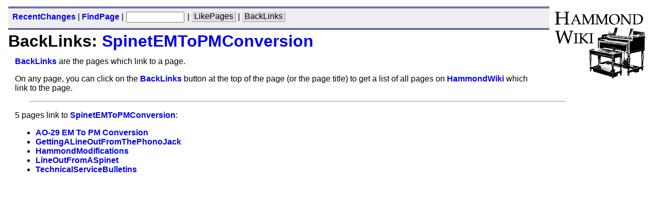

--- FILE ---
content_type: text/html; charset=iso-8859-1
request_url: http://www.dairiki.org/HammondWiki/SpinetEMToPMConversion?action=BackLinks
body_size: 3193
content:
<?xml version="1.0" encoding="iso-8859-1"?>
<!DOCTYPE html PUBLIC "-//W3C//DTD XHTML 1.0 Transitional//EN"
  "http://www.w3.org/TR/xhtml1/DTD/xhtml1-transitional.dtd">
<html xmlns="http://www.w3.org/1999/xhtml">
<head>
<meta http-equiv="Content-Type" content="text/html; charset=iso-8859-1" />
<meta name="robots" content="noindex,nofollow" />
<meta name="language" content="en" />
<meta name="generator" content="PhpWiki/1.3.5pre" />
<meta name="dc.creator.e-mail" content="dairiki@dairiki.org" />
<meta name="dc.creator.name" content="Geoffrey T. Dairiki" />
<meta name="dmoz.id"
      content="Arts/Music/Instruments/Keyboard/Organ/Electronic_Organs/Hammond" />
<base href="http://www.dairiki.org/HammondWiki/" />
<link rel="shortcut icon" href="/hamwiki/themes/default/images/hamwiki.ico" />
<link rel="home" title="HomePage" href="HomePage" />
<link rel="help" title="HowToUseWiki" href="HowToUseWiki" />
<link rel="copyright" title="OpenContent License"
      href="http://www.dairiki.org/HammondWiki/opl.html" />
<link rel="search" title="FindPage" href="FindPage" />




<link rel="alternate" type="application/rss+xml" 
      title="RSS RecentChanges" 
      href="http://www.dairiki.org/rss1.0/hammondwiki.rdf" />
<link rel="alternate" type="application/rss+xml" 
      title="RSS RecentEdits" 
      href="RecentEdits?format=rss" />
<link rel="alternate" type="application/rss+xml" 
      title="RSS PageHistory"
      href="SpinetEMToPMConversion?action=PageHistory&amp;format=rss" />

<!-- Google tag (gtag.js) -->
<script async src="https://www.googletagmanager.com/gtag/js?id=G-RC86RCYN9V"></script>
<script>
  window.dataLayer = window.dataLayer || [];
  function gtag(){dataLayer.push(arguments);}
  gtag('js', new Date());

  gtag('config', 'G-RC86RCYN9V');
</script>

<link rel="stylesheet" type="text/css" charset="iso-8859-1" href="/hamwiki/themes/default/phpwiki.css" />
<link rel="stylesheet" type="text/css" charset="iso-8859-1" href="/hamwiki/themes/default/phpwiki-printer.css" media="print" />
<link rel="alternate stylesheet" type="text/css" charset="iso-8859-1" href="/hamwiki/themes/default/phpwiki-topbottombars.css" title="Top &amp; bottom toolbars" />
<title>HammondWiki - BackLinks: SpinetEMToPMConversion</title>
</head>

<body>

<div id="header">  <!-- The logo -->
<div align="right" id="logo"><a class="wikilink" 
                  href="HomePage" target="_top"
                  ><img src="/hamwiki/themes/default/images/hamwiki2.gif" id="logo-img"
                        border="0" alt="HammondWiki: HomePage"
                        align="right" /></a></div>


<!-- The top navigation/search bar -->
<div class="toolbar"><!-- The top navigation/search bar -->
<form action="TitleSearch" target="_top"
      method="get" accept-charset="iso-8859-1">
  <div id="navbuttons">
   <a href="RecentChanges" class="wiki">RecentChanges</a>   
 | <a href="FindPage" class="wiki">FindPage</a>   
 | <input type="hidden" name="auto_redirect" value="1" />
            <input type="text"  name="s" size="12" maxlength="256"
             title='Quick Search'
             onmouseover="window.status='Quick Search'; return true;"
             onmouseout="window.status=''; return true;" />
         
 | <a href="SpinetEMToPMConversion?action=LikePages" class="wikiaction">LikePages</a>     
 | <a href="SpinetEMToPMConversion?action=BackLinks" class="wikiaction">BackLinks</a>                      </div>
</form>
</div>




<!-- Page title -->
<h1>BackLinks: <a href="SpinetEMToPMConversion" class="wiki"><span>Spinet</span><span>EMTo</span><span>PMConversion</span></a></h1>
</div>


<div style="clear: right; float: right; width: 120px;
            margin: 1ex 0 1ex 1em;">
    <script type="text/javascript"><!--
google_ad_client = "pub-3657090172303573";
/* HammondWiki 120x600, created 5/25/08 */
google_ad_slot = "2655739469";
google_ad_width = 120;
google_ad_height = 600;
//-->
</script>
<script type="text/javascript"
src="https://pagead2.googlesyndication.com/pagead/show_ads.js">
</script>
 
    <form action="https://www.paypal.com/cgi-bin/webscr" method="post">
      <input type="hidden" name="cmd" value="_xclick" />
      <input type="hidden" name="business" value="dairiki@dairiki.org" />
      <input type="hidden" name="item_name" value="HammondWiki" />
      <input type="hidden" name="item_number" value="1" />
      <input type="hidden" name="no_note" value="1" />
      <input type="hidden" name="currency_code" value="USD" />
      <input type="hidden" name="tax" value="0" />
      <div style="margin: 1ex 0; text-align: center;">

        <div style='border: 3px #666 ridge;'>
          <div style='font-size: 14px;
                      margin: 2px 5px;
                      text-align: left;
                      font-family: "Times New Roman", serif;'>
            Support HammondWiki.
            Donate!
          </div>
          <input type="image" align="middle"
             src="https://www.paypal.com/images/x-click-but04.gif"
             style="border:0;" name="submit" 
             alt="Make payments with PayPal - it's fast, free and secure!" />
          <div style='background-color: #666;
                      margin-top: 2px;
                      padding: 2px 5px;
                      color: #fff;
                      text-align: center;
                      font-family: Verdana, Arial, sans-serif;
                      font-size: 8px;'>
            <div style='font-weight: bold;'>PayPal</div>
          </div>
        </div>
      </div>
    </form>

</div>

<div class="wikitext"><p class="tightenable top"><a href="BackLinks" class="wiki"><span>Back</span><span>Links</span></a> are the pages which link to a page.</p>
<p class="tightenable">On any page, you can click on the <a href="BackLinks" class="wiki"><span>Back</span><span>Links</span></a> button at the top of the page (or the page title) to get a list of all pages on <a href="HammondWiki" class="wiki"><span>Hammond</span><span>Wiki</span></a> which link to the page.</p>
<hr />
<div class="plugin tightenable bottom"><p>5 pages link to <a href="SpinetEMToPMConversion" class="wiki"><span>Spinet</span><span>EMTo</span><span>PMConversion</span></a>:</p>
<ul class="pagelist">
<li class="evenrow"><a href="AO-29%20EM%20To%20PM%20Conversion" class="wiki">AO-29 EM To PM Conversion</a></li>
<li class="evenrow"><a href="GettingALineOutFromThePhonoJack" class="wiki"><span>Getting</span><span>A</span><span>Line</span><span>Out</span><span>From</span><span>The</span><span>Phono</span><span>Jack</span></a></li>
<li class="evenrow"><a href="HammondModifications" class="wiki"><span>Hammond</span><span>Modifications</span></a></li>
<li class="oddrow"><a href="LineOutFromASpinet" class="wiki"><span>Line</span><span>Out</span><span>From</span><span>A</span><span>Spinet</span></a></li>
<li class="oddrow"><a href="TechnicalServiceBulletins" class="wiki"><span>Technical</span><span>Service</span><span>Bulletins</span></a></li>
</ul>
</div>
</div>

<div id="footer">  <hr noshade="noshade" />
<p class="editdate">Last edited on February 27, 2016  1:37 pm.</p>
<div class="toolbar">

<table summary="Toolbar 1: Page actions and user login."
       width="100%" cellpadding="0" cellspacing="0" border="0">
<tr valign="baseline">
  <td>
  <div id="actionbuttons">
    <a href="SpinetEMToPMConversion?action=edit" class="wikiaction">Edit</a> 
        
 | <a href="SpinetEMToPMConversion?action=PageHistory" class="wikiaction">PageHistory</a>  </div>
  </td>
  <td align="right">
    <div id="signin">  <form method="post" action="SpinetEMToPMConversion?action=BackLinks" accept-charset="iso-8859-1" name="signin">
  <input type="hidden" name="csrf_token" value="4c83d01d4a4c962170f3ab31100ed4c2635a248e" />
  <input type="hidden" name="action" value="BackLinks" /><input type="hidden" name="pagename" value="SpinetEMToPMConversion" />  <script type="text/javascript"> <!--
    function SignIn(form) {
            form.submit();
    }
    //-->
    document.write('&nbsp;Sign in:');
  </script>
  <input type="text" name="auth[userid]" size="12" maxlength="256" autocomplete="off" onchange="SignIn(this.form);" title="Enter your UserId to sign in" onmouseover="window.status=&quot;Enter your UserId to sign in&quot;; return true;" onmouseout="window.status=&#039;&#039;;return true;" />  <noscript>
    <input type="submit" value="Sign In" name="auth[login]" class="wikiaction" />  </noscript>


  </form>
</div>
  </td>
</tr>
</table>
</div>
</div>


<div id="disclaimer">
<!-- Add your Disclaimer here -->
<p align="center">
<font size="-1">
The content of this page is Copyright (C) 2000, 2001, 2002 Geoffrey T. Dairiki <em>and</em>
the other authors of the content, <em>whoever they may be</em>.<br />

This is free information and you are welcome redistribute it
under certain conditions; see
<a href="http://www.dairiki.org/HammondWiki/opl.html"
 >http://www.dairiki.org/HammondWiki/opl.html</a> for details.<br />
<strong>Absolutely no warrantee</strong> is made as to the correctness of
the information on this page.</font>
<a href="http://www.dairiki.org/enquiry.php"><!-- preferred --></a>
</p>
</div>

<!-- -->

</body>
</html>


--- FILE ---
content_type: text/html; charset=utf-8
request_url: https://www.google.com/recaptcha/api2/aframe
body_size: 267
content:
<!DOCTYPE HTML><html><head><meta http-equiv="content-type" content="text/html; charset=UTF-8"></head><body><script nonce="vnVErKByJIztS_rg-3vY4A">/** Anti-fraud and anti-abuse applications only. See google.com/recaptcha */ try{var clients={'sodar':'https://pagead2.googlesyndication.com/pagead/sodar?'};window.addEventListener("message",function(a){try{if(a.source===window.parent){var b=JSON.parse(a.data);var c=clients[b['id']];if(c){var d=document.createElement('img');d.src=c+b['params']+'&rc='+(localStorage.getItem("rc::a")?sessionStorage.getItem("rc::b"):"");window.document.body.appendChild(d);sessionStorage.setItem("rc::e",parseInt(sessionStorage.getItem("rc::e")||0)+1);localStorage.setItem("rc::h",'1768907606851');}}}catch(b){}});window.parent.postMessage("_grecaptcha_ready", "*");}catch(b){}</script></body></html>

--- FILE ---
content_type: text/css
request_url: http://www.dairiki.org/hamwiki/themes/default/phpwiki.css
body_size: 4090
content:
/**
 * $Id: phpwiki.css,v 1.14 2003/02/27 23:55:52 dairiki Exp $
 *
 * This incarnation of this stylesheet is a complete rewrite from the
 * ground up.
 *
 * Mozilla's "DOM Inspector" Sidebar was an invaluable troubleshooting
 * tool for mapping the more complex CSS node selectors, such as those
 * used to reference the various CalendarPlugin elements.
 */

/**
 * NS4 doesn't grok @import. This allows us to put things which
 * break NS4 in another file.
 */
@import url(phpwiki-heavy.css);


/**
 * General
 */ 
img { border: 0; }
hr {
 height: 1px;
 clear: both;
 width: 95%;
}
form { margin: 0; }

table {
  border-spacing: 1px;
  /* For Mozilla */
  empty-cells: show;
}

caption {
  caption-side: top;
  text-align: left;
  margin-bottom: .5ex;
  /* Allow the caption to extend to the full page width
     Mac ie5.1 ignores this*/
  width: 100%;
}


/**
 * Wiki
 */
body {
  /* ivory #ffe #fffff0*/
  background: white;
  font-family: Arial, Helvetica, sans-serif;
  margin: 1.5ex 1em;
}

div.wikitext hr { clear: none /* both */; height: 1px; width: 85%; }

div.wikitext pre { font-family: monospace; }


/**
 * PageTypes
 */
/* Main wiki text box */
div.wikitext {
  margin-top:    1ex;
  margin-bottom: 0.5ex;
  background: white;
  /* Netscape 4 requires this 1px border.
     Without it, the paper borders below cause
     the white background to disappear. */
  /*
  border: 1px black solid;
  */
  /* "paper" borders */
  /*
  border-top:  1px #e8e6df solid;
  border-left: 1px #e8e6df solid;
  border-bottom: 1px #d2d2d2 solid;
  border-right:  1px #b2b2b2 solid;
  */
  padding-left:  0.8em; 
  padding-right: 0.8em;
  padding-top:    0.5ex;
  padding-bottom: 0.5ex;
  /*This breaks Netscape 4: (display does not go full width).
   * width: auto;
   */
  /*
  clear: both;
  */
}

/* Mozilla RecentChanges Sidebar */
body.sidebar {
  font-size: smaller;
  margin: 0.5em;
}
body.sidebar div.wikitext {
  padding: 0.5em;
}
body.sidebar div.wikitext ul { padding-left: 1em; }
body.sidebar h2 { margin-top: 0; }


/**
 * Wiki Forms
 * 
 * The div inside the wikiadmin upload form does not
 * have a class yet, so it must be referenced indirectly
 */
div.wikiaction { background-color: #eee; }
/* div.wikiadmin { background-color: #fee; } */
form.wikiadmin div { background-color: #fee; }


/**
 * Link styles
 */
.wiki, .named-wiki {
  text-decoration: none;
  font-weight: bold;
}

/* Action buttons */
a.wikiaction, a.wikiadmin, a.wiki-rc-action, a.wikiunsafe,
input.wikiaction, input.button, input.wikiadmin {
  text-decoration: none;
  font-family: Arial, Helvetica, sans-serif;
  /* don't wrap text buttons */
  white-space: nowrap;
  /*font-size: inherit; */
}

a.wikiaction, input.wikiaction, input.button { background-color: #ddd; }

.wikiunsafe { background-color: #fcc; }

a.wikiadmin, input.wikiadmin  { background-color: #fdd; }

/* Unknown links */
.wikiunknown, .named-wikiunknown {
  font-weight: normal;
  font-size: 100%;
}
 /* QuestionMark #600 */
.wikiunknown a, .named-wikiunknown a {
  color: #447;
  background-color: #eee;
  text-decoration: none;
  font-weight: normal;
  font-size: smaller;
}

/* Backlinks */
.backlinks {
  text-decoration: underline;
  color: #006;
}
h1 .backlinks { text-decoration: underline; }

/* Interwiki links */
.wikipage  { font-weight: bold; }
.interwiki { text-decoration: none; }
.interwiki, i.interwiki .wikipage, em .interwiki .wikipage { font-style: oblique; }
.interwiki .wikipage, i .interwiki, em .interwiki { font-style: normal; }


/**
 * headings
 */
h1, h2, h3, h4, h5, h6 { font-family: Arial, Helvetica, sans-serif; }

h1 { margin: 0; }


/**
 * Tables
 */
table, td { font-family: Arial, Helvetica, sans-serif; }
caption { font-family: Arial, Helvetica, sans-serif; }
.pagelist {
}
.pagelist thead, .pagelist thead u {  }
.pagelist tr.evenrow { background: #eee; }
.pagelist tr.oddrow  { background: white; }


/**
 * Toolbar
 */
.toolbar, input.button, #signin { font-family: Arial, Helvetica, sans-serif; }
.toolbar {
  background-color: #eee;
  color: black;
  padding: 0.5ex 0.5em 0.1ex 0.5em;
  margin:  0;
  border-top:    3px double #006;
  border-bottom: 3px double #006;
}
#footer	div.toolbar {
  margin:	0.5em 0 1em 0;
}
#navbuttons {
  padding-right: 4em; /* wrap around logo */
  padding-bottom: 1ex; /* space for h1 */
}
.editdate {
  /* font-family: Arial, Helvetica, sans-serif; */
  margin: 0 0 0.5ex 0;
  font-style: oblique;
  /* padding: 0;
  padding-top: 0.25ex;
  */
}
/**
 * Edit Page & View Source
 */

/* Make the textarea the full page width */
textarea.wikiedit {
  width: 100%;
  margin-bottom: 0.5ex;
  margin-top:    0.5ex;
  padding: 2px;
}

#editarea-size {
  margin-top: 0.5ex;
  text-align: right;
  font-size: smaller;
}

/* IncludePage plugin */
.transclusion-title {
  text-align: right;
  font-style: oblique;
  font-size:  smaller;
  text-decoration: underline;
  margin-bottom: 0.25ex;
  margin-right:  0.25em;
} 
.transclusion, .wiki-edithelp {
  font-size: smaller;
}
.transclusion {
  border: 1px solid gray;
  padding-left:  0.8em; 
  padding-right: 0.8em; 
  padding-top:     0px;
  padding-bottom:  0px;
  margin-left:   0.25em;
  margin-right:  0.25em;
  margin-bottom: 0.1ex;
}
.wiki-edithelp {
  background: white;
  border: medium solid #fff8dc; /* darker ivory */
  padding-left:  0.5em;
  padding-right: 0.5em;
  padding-top:    0.75ex;
  padding-bottom: 0.75ex;
  margin-left:  0;
  margin-right: 0;
  margin-top: 1ex;
  margin-bottom: 1ex;
}
.wiki-edithelp .wiki {
  /* color: #5454ff;*/
}
.wiki-edithelp p {
  font-family: Arial, Helvetica, sans-serif;
  padding-left:  0.5em;
  padding-right: 0.5em;
  padding-top:    0.5ex;
  padding-bottom: 0.5ex;
  margin: 0;
}


/**
 * Calendar plugin
 */
table.cal {
  border: 1px outset gray;
  background: white;
  margin: 0.5ex 0.5em;
  padding: 1px;
  /* For Mozilla */
  empty-cells: hide;
} 

/* cells */
table.cal td {
  background: white;
  text-align: right;
} 

/* Month-name header */
table.cal-header { font-size: larger; }
table.cal-header tr, table.cal-header td { text-align: center; }
.cal-arrow {
  font-weight: bold;
  text-decoration: none;
}

/* Day-names header */
table.cal tbody tr .cal-dayname {  }
.cal-dayname td {
  text-align: center;
  font-size: smaller;
  text-decoration: underline;
}

/* Individual days */
a.cal-hide { text-decoration: none; }

/* Today */
 /* cell */
table.cal td.cal-today {
  margin: 1px;
  border: 1px solid gray;
}
 /* text */
table.cal td.cal-today a.cal-hide {  }

/**
 * Diff Output
 */
/* main box */
.diff {
  margin-top:    1ex;
  margin-bottom: 0.5ex;
  background: white;
  /* Netscape 4 requires this 1px border.
     Without it, the paper borders below cause
     the white background to disappear. */
  border: 1px #ccc solid;
  color: black;
  border-top: 1px solid #494f5d;
  border-left:  1px solid #494f5d;
  border-bottom:  1px solid #c6d2de;
  border-right: 1px solid #c6d2de;
  padding-top:    1px;
  padding-bottom: 1px;
  padding-left:  .125em;
  padding-right: .125em;
  padding: 0;
  /* "paper" borders */
  /*border-top: 2px #d2d2d2 solid;
  border-left:  2px #b2b2b2 solid;
  border-bottom:  2px #e8e6df solid;
  border-right: 2px #e8e6df solid;*/
/*  padding-left:  0em; 
  padding-bottom: 0ex;*/
/*  border-style: inset;*/
  /*This breaks Netscape 4: (display does not go full width).
   * width: auto;
   */
  /* I'm not sure what the intent of this was, but it's
   *  not valid CSS: */
  /* display: editarea; */
  clear: both;
}
.diff .block {
  background: #ddd;
  padding-left: 1em;
  /* for NS4 */
  /*border: none;*/
}

/* individual blocks */
.diff .context {
  background: white;
  /* for NS4 */
  border: none;
}
/* entire difftextblock */
.difftext {
  margin-top:    0;
  margin-bottom: 0;
  background: white;
  /* Netscape 4 requires this 1px border.
     Without it, the paper borders below cause
     the white background to disappear. */
  border: 1px black solid;
  /* "paper" borders */
  border-top:  1px #e8e6df solid;
  border-left: 1px #e8e6df solid;
  border-bottom: 1px #d2d2d2 solid;
  border-right:  1px #b2b2b2 solid;
  padding-left:  0em; 
  padding-right: 0em;
  padding-top:    0ex;
  padding-bottom: 0ex;
  /*This breaks Netscape 4: (display does not go full width).
   * width: auto;
   */
  clear: both;
}
/* + - line prefix */
.diff .block tt {
  font-weight: normal;
  font-family: monospace;
  color: black;
  /* for NS4 */
  margin-left: 0;
  border: none;
}
/* changed words */
.diff del, .diff ins {
  font-weight: bold;
  text-decoration: none;
}

/* blocks containing deleted or added words */
.diff .original, .diff .deleted,
.diff .final, .diff .added {
  background: white;
}
/* blocks containing deleted words */
.diff .original, .diff .deleted {
  background: #fcc;
  /* for NS4 */
  border: none;
}
/* blocks containing added words */
.diff .final, .diff .added {
  background: #cfc;
  /* for NS4 */
  border: none;
}

/* These don't work in NS4 -- it completely ignores <del> and <ins>. */
/* deleted words */
.diff del { background: #f99; }
/* added words */
.diff ins { background: #9f9; }


/**
 * PageHistory, Info
 */
td.pageinfo { font-weight: bold; }
.pageinfo-minoredit, .pageinfo-authorid {
  font-size: smaller;
  font-style: oblique;
}


/**
 * Other
 */
/*.printer,*/ .no-css { display: none; }

/* PHP Warnings */
div.errors {
  color: black;
  background: #eee;
  margin-top:    1em;
  margin-bottom: 1em;
  padding-left:  0.8em; 
  padding-right: 0.8em; 
  padding-top:    0.8ex;
  padding-bottom: 0;
  border: medium solid red;
  clear: both;
}
.errors h4 {
  color: red;
  margin:  0;
  padding: 0;
  text-decoration: underline;
}
.error { font-family: monospace; }
.error ul { font-family: monospace; }

/* Debug */
.debug {
  color: black;
  background: white;
  font-family: monospace;
  font-size: smaller;
  margin: 1ex 0;
  padding: 0.5ex 0.5em;
  border: medium solid #fff8dc; /* darker ivory */
}

/* Hints */
.hint {
  color: black;
  background: #eeeeee;
  font-size: smaller;
  margin-left: 5em;
  padding: 0.5ex 0.5em;
  border: thin solid #aaaaaa;
}


/* hamwiki2.gif */
#logo-img {
  background-color: white;
  margin-left: 1em;
  width: 197px;
  height: 150px;
}

div#disclaimer {
 margin: 1ex 10%;
 padding: 0.5ex 0.5em;
}

.webring table {
  border-spacing: 0px;
  background-color: inherit;
}
.webring > table {
  margin: 1ex auto;
  padding: 2px;
  border: 1px solid #522900;
  background-color: #ebe2d7;
  -moz-border-radius: 7px;
  -webkit-border-radius: 7px;
  border-radius: 7px;
  -moz-box-shadow: 1px 1px 3px #3d1f00;
  -webkit-box-shadow: 1px 1px 3px #3d1f00;
  box-shadow: 1px 1px 3px #3d1f00;
}
.webring > table table table td {
  text-align: center;
}
.webring > table table table tr:last-child {
  display: none;
}

/* Disabled Plugins */
.disabled-plugin
{
  clear: both;
  margin: 1ex 0;
  padding: 0;
}
.disabled-plugin .title {
  color: #400;
  background-color: inherit;
  font-size: x-small;
  text-align: right;
  padding: 0 0.5em;
}
.disabled-plugin pre {
  color: black;
  background: #ddd;
  margin: 0;
  padding: 0.3ex 0.5em;
}

/* "(Redirected from ...)" message. */
span.redirectfrom {
  font-size: small;
  font-style: oblique;
  font-weight: normal;
  padding-left: 1em;
}


/*
 * Vertical margins around block elements.
 */

p { margin: 1em 0; }		/* Normal ("loose") paragraphs */
li p, dd p, td p { margin: 1ex 0; } /* Paragraphs within lists are a little tighter. */
  
/* ul, ol, dl { margin: 0.2ex 0; }	/* A little room around lists. */
/* li ul, li ol, li dl,
dd ul, dd ol, dd dl { margin: 0 0; } /* but not around sub-lists. */

/* Normal ("loose") list elements */
li.tightenable { margin: 1em 0; }
dt.tightenable { margin-top: 1em; }
dd.tightenable { margin-bottom: 1.5ex; }

  
li.tightenable.top,
dt.tightenable.top,
dd.tightenable.top {
  margin-top: 0.2ex;
}
li li.tightenable.top {
  margin-top: 0;
}
li.tightenable.bottom,
dd.tightenable.bottom {
  margin-bottom: 0.2ex;
}
li li.tightenable.bottom {
  margin-bottom: 0;
}

.tightenable.top {
  margin-top: 0;
}
.tightenable.bottom {
  margin-bottom: 0;
}

/*
 * "DL tables"
 */
.wiki-dl-table {
  border-collapse: collapse;
  border: 2px #444 solid;
}
.wiki-dl-table tr {
  border-top: 2px #444 solid;
  border-bottom: 2px #444 solid;
  border-left: none; 
  border-right: none; 
}
.wiki-dl-table tr.tightenable.top {
  border-top: 1px #444 solid;
}
.wiki-dl-table tr.tightenable.bottom {
  border-bottom: 1px #444 solid;
}
.wiki-dl-table th,
.wiki-dl-table td {
  padding: 0.25em 0.5em;
}
.wiki-dl-table th {
  vertical-align: top;
  text-align: right;
  border-right: 1px #444 solid;
  border-left: none;
  border-top: none;
  border-bottom: none;
}
.wiki-dl-table td {
  border: none;
}

/*
 * "E-mail" style blockquote
 */
blockquote.mail-style-quote {
  border-left: medium #284 solid;
  padding-left: 1em;
  margin-left: 0;
  margin-right: 0;
}
.mail-style-quote blockquote.mail-style-quote {
  margin-left: -0.6em;
}


/*
 * wikiblog
 */
.floatleft { float: left; }
.floatright { float: right; }

div.wikiblog {
  border: thin black solid;
  margin: 1ex 2em;
  padding: 0 0;
}
div.wikiblog > div {
  margin: 0 0;
  padding: 0.5ex 0.5em;
}
div.wikiblog-header {
  background-color: #ccf;
}
div.wikiblog > div.wikiblog-footer {
  background-color: #eee;
  padding: 0.2ex 0.5em;
}
h3.wikiblog-summary {
  font-size: medium;
  font-weight: bold;
  margin: 0 0 1ex 0;
}

div.wikiblog.wikiblog-form {
  background-color: #eee;
}

table.wikiblog-form {
  width: auto;
  border-collapse: collapse;
  margin: 0.25em 0;
}
.wikiblog-form caption {
  background-color: #ccf;
  caption-side: top;
  font-weight: bold;
  text-align: left;
  padding: 0.5ex 0.5em;
}
.wikiblog-form th {
  vertical-align: top;
  text-align: right;
  padding: 0 0 0.3em 0.5em;
}
.wikiblog-form td {
  padding: 0.25em 0.5em;
}
.wikiblog-form td.submit-button {
  padding: 0;
}
.wikiblog-form input[type=text],
.wikiblog-form textarea {
  margin: 0 0;
  width: 100%;
}

table.interwiki-map {
  margin: 1em 2em;
}
.interwiki-map th {
  text-decoration: underline;
  text-align: left;
  padding-left: 1em;
}
.interwiki-map td.interwiki-url {
  padding-left: 2em;
}
.interwiki-map th.interwiki-url {
  padding-left: 3em;
}

.dialog {
  background-color: #cdf;
  color: black;
  margin: 2em auto 2em auto;
  border: thin black solid;
  width: 50%;
}
.dialog h1, .dialog p, .dialog div {
  text-align: center;
}
.dialog h1 {
  font-size: large;
  margin: 0.5em 0 1em 0;
}
.dialog div.message {
  background-color: white;
  color: black;
  color: black;
  margin: 0 1em;
  padding: 0.5em 0.5em;
}
.dialog p.buttons {
  margin: 1em 0 0.5em 0;
}


.clear-floats {
  clear: both;
}

/* For emacs users
 *
 * Local Variables:
 * mode: c
 * c-file-style: cc-mode
 * End:
 */
